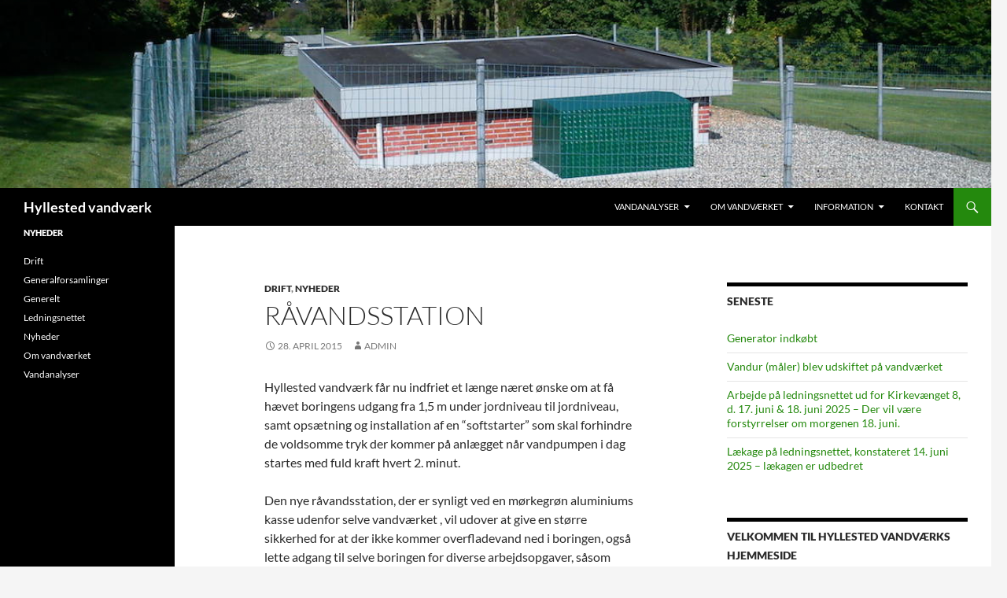

--- FILE ---
content_type: text/html; charset=UTF-8
request_url: https://hyllested-vandvaerk.dk/index.php/2015/04/28/ravandsstation/
body_size: 10245
content:
<!DOCTYPE html>
<html lang="da-DK">
<head>
	<meta charset="UTF-8">
	<meta name="viewport" content="width=device-width, initial-scale=1.0">
	<title>Råvandsstation | Hyllested vandværk</title>
	<link rel="profile" href="https://gmpg.org/xfn/11">
	<link rel="pingback" href="https://hyllested-vandvaerk.dk/xmlrpc.php">
	<meta name='robots' content='max-image-preview:large' />
<link rel="alternate" type="application/rss+xml" title="Hyllested vandværk &raquo; Feed" href="https://hyllested-vandvaerk.dk/index.php/feed/" />
<link rel="alternate" type="application/rss+xml" title="Hyllested vandværk &raquo;-kommentar-feed" href="https://hyllested-vandvaerk.dk/index.php/comments/feed/" />
<link rel="alternate" title="oEmbed (JSON)" type="application/json+oembed" href="https://hyllested-vandvaerk.dk/index.php/wp-json/oembed/1.0/embed?url=https%3A%2F%2Fhyllested-vandvaerk.dk%2Findex.php%2F2015%2F04%2F28%2Fravandsstation%2F" />
<link rel="alternate" title="oEmbed (XML)" type="text/xml+oembed" href="https://hyllested-vandvaerk.dk/index.php/wp-json/oembed/1.0/embed?url=https%3A%2F%2Fhyllested-vandvaerk.dk%2Findex.php%2F2015%2F04%2F28%2Fravandsstation%2F&#038;format=xml" />
<style id='wp-img-auto-sizes-contain-inline-css'>
img:is([sizes=auto i],[sizes^="auto," i]){contain-intrinsic-size:3000px 1500px}
/*# sourceURL=wp-img-auto-sizes-contain-inline-css */
</style>
<style id='wp-emoji-styles-inline-css'>

	img.wp-smiley, img.emoji {
		display: inline !important;
		border: none !important;
		box-shadow: none !important;
		height: 1em !important;
		width: 1em !important;
		margin: 0 0.07em !important;
		vertical-align: -0.1em !important;
		background: none !important;
		padding: 0 !important;
	}
/*# sourceURL=wp-emoji-styles-inline-css */
</style>
<style id='wp-block-library-inline-css'>
:root{--wp-block-synced-color:#7a00df;--wp-block-synced-color--rgb:122,0,223;--wp-bound-block-color:var(--wp-block-synced-color);--wp-editor-canvas-background:#ddd;--wp-admin-theme-color:#007cba;--wp-admin-theme-color--rgb:0,124,186;--wp-admin-theme-color-darker-10:#006ba1;--wp-admin-theme-color-darker-10--rgb:0,107,160.5;--wp-admin-theme-color-darker-20:#005a87;--wp-admin-theme-color-darker-20--rgb:0,90,135;--wp-admin-border-width-focus:2px}@media (min-resolution:192dpi){:root{--wp-admin-border-width-focus:1.5px}}.wp-element-button{cursor:pointer}:root .has-very-light-gray-background-color{background-color:#eee}:root .has-very-dark-gray-background-color{background-color:#313131}:root .has-very-light-gray-color{color:#eee}:root .has-very-dark-gray-color{color:#313131}:root .has-vivid-green-cyan-to-vivid-cyan-blue-gradient-background{background:linear-gradient(135deg,#00d084,#0693e3)}:root .has-purple-crush-gradient-background{background:linear-gradient(135deg,#34e2e4,#4721fb 50%,#ab1dfe)}:root .has-hazy-dawn-gradient-background{background:linear-gradient(135deg,#faaca8,#dad0ec)}:root .has-subdued-olive-gradient-background{background:linear-gradient(135deg,#fafae1,#67a671)}:root .has-atomic-cream-gradient-background{background:linear-gradient(135deg,#fdd79a,#004a59)}:root .has-nightshade-gradient-background{background:linear-gradient(135deg,#330968,#31cdcf)}:root .has-midnight-gradient-background{background:linear-gradient(135deg,#020381,#2874fc)}:root{--wp--preset--font-size--normal:16px;--wp--preset--font-size--huge:42px}.has-regular-font-size{font-size:1em}.has-larger-font-size{font-size:2.625em}.has-normal-font-size{font-size:var(--wp--preset--font-size--normal)}.has-huge-font-size{font-size:var(--wp--preset--font-size--huge)}.has-text-align-center{text-align:center}.has-text-align-left{text-align:left}.has-text-align-right{text-align:right}.has-fit-text{white-space:nowrap!important}#end-resizable-editor-section{display:none}.aligncenter{clear:both}.items-justified-left{justify-content:flex-start}.items-justified-center{justify-content:center}.items-justified-right{justify-content:flex-end}.items-justified-space-between{justify-content:space-between}.screen-reader-text{border:0;clip-path:inset(50%);height:1px;margin:-1px;overflow:hidden;padding:0;position:absolute;width:1px;word-wrap:normal!important}.screen-reader-text:focus{background-color:#ddd;clip-path:none;color:#444;display:block;font-size:1em;height:auto;left:5px;line-height:normal;padding:15px 23px 14px;text-decoration:none;top:5px;width:auto;z-index:100000}html :where(.has-border-color){border-style:solid}html :where([style*=border-top-color]){border-top-style:solid}html :where([style*=border-right-color]){border-right-style:solid}html :where([style*=border-bottom-color]){border-bottom-style:solid}html :where([style*=border-left-color]){border-left-style:solid}html :where([style*=border-width]){border-style:solid}html :where([style*=border-top-width]){border-top-style:solid}html :where([style*=border-right-width]){border-right-style:solid}html :where([style*=border-bottom-width]){border-bottom-style:solid}html :where([style*=border-left-width]){border-left-style:solid}html :where(img[class*=wp-image-]){height:auto;max-width:100%}:where(figure){margin:0 0 1em}html :where(.is-position-sticky){--wp-admin--admin-bar--position-offset:var(--wp-admin--admin-bar--height,0px)}@media screen and (max-width:600px){html :where(.is-position-sticky){--wp-admin--admin-bar--position-offset:0px}}

/*# sourceURL=wp-block-library-inline-css */
</style><style id='wp-block-image-inline-css'>
.wp-block-image>a,.wp-block-image>figure>a{display:inline-block}.wp-block-image img{box-sizing:border-box;height:auto;max-width:100%;vertical-align:bottom}@media not (prefers-reduced-motion){.wp-block-image img.hide{visibility:hidden}.wp-block-image img.show{animation:show-content-image .4s}}.wp-block-image[style*=border-radius] img,.wp-block-image[style*=border-radius]>a{border-radius:inherit}.wp-block-image.has-custom-border img{box-sizing:border-box}.wp-block-image.aligncenter{text-align:center}.wp-block-image.alignfull>a,.wp-block-image.alignwide>a{width:100%}.wp-block-image.alignfull img,.wp-block-image.alignwide img{height:auto;width:100%}.wp-block-image .aligncenter,.wp-block-image .alignleft,.wp-block-image .alignright,.wp-block-image.aligncenter,.wp-block-image.alignleft,.wp-block-image.alignright{display:table}.wp-block-image .aligncenter>figcaption,.wp-block-image .alignleft>figcaption,.wp-block-image .alignright>figcaption,.wp-block-image.aligncenter>figcaption,.wp-block-image.alignleft>figcaption,.wp-block-image.alignright>figcaption{caption-side:bottom;display:table-caption}.wp-block-image .alignleft{float:left;margin:.5em 1em .5em 0}.wp-block-image .alignright{float:right;margin:.5em 0 .5em 1em}.wp-block-image .aligncenter{margin-left:auto;margin-right:auto}.wp-block-image :where(figcaption){margin-bottom:1em;margin-top:.5em}.wp-block-image.is-style-circle-mask img{border-radius:9999px}@supports ((-webkit-mask-image:none) or (mask-image:none)) or (-webkit-mask-image:none){.wp-block-image.is-style-circle-mask img{border-radius:0;-webkit-mask-image:url('data:image/svg+xml;utf8,<svg viewBox="0 0 100 100" xmlns="http://www.w3.org/2000/svg"><circle cx="50" cy="50" r="50"/></svg>');mask-image:url('data:image/svg+xml;utf8,<svg viewBox="0 0 100 100" xmlns="http://www.w3.org/2000/svg"><circle cx="50" cy="50" r="50"/></svg>');mask-mode:alpha;-webkit-mask-position:center;mask-position:center;-webkit-mask-repeat:no-repeat;mask-repeat:no-repeat;-webkit-mask-size:contain;mask-size:contain}}:root :where(.wp-block-image.is-style-rounded img,.wp-block-image .is-style-rounded img){border-radius:9999px}.wp-block-image figure{margin:0}.wp-lightbox-container{display:flex;flex-direction:column;position:relative}.wp-lightbox-container img{cursor:zoom-in}.wp-lightbox-container img:hover+button{opacity:1}.wp-lightbox-container button{align-items:center;backdrop-filter:blur(16px) saturate(180%);background-color:#5a5a5a40;border:none;border-radius:4px;cursor:zoom-in;display:flex;height:20px;justify-content:center;opacity:0;padding:0;position:absolute;right:16px;text-align:center;top:16px;width:20px;z-index:100}@media not (prefers-reduced-motion){.wp-lightbox-container button{transition:opacity .2s ease}}.wp-lightbox-container button:focus-visible{outline:3px auto #5a5a5a40;outline:3px auto -webkit-focus-ring-color;outline-offset:3px}.wp-lightbox-container button:hover{cursor:pointer;opacity:1}.wp-lightbox-container button:focus{opacity:1}.wp-lightbox-container button:focus,.wp-lightbox-container button:hover,.wp-lightbox-container button:not(:hover):not(:active):not(.has-background){background-color:#5a5a5a40;border:none}.wp-lightbox-overlay{box-sizing:border-box;cursor:zoom-out;height:100vh;left:0;overflow:hidden;position:fixed;top:0;visibility:hidden;width:100%;z-index:100000}.wp-lightbox-overlay .close-button{align-items:center;cursor:pointer;display:flex;justify-content:center;min-height:40px;min-width:40px;padding:0;position:absolute;right:calc(env(safe-area-inset-right) + 16px);top:calc(env(safe-area-inset-top) + 16px);z-index:5000000}.wp-lightbox-overlay .close-button:focus,.wp-lightbox-overlay .close-button:hover,.wp-lightbox-overlay .close-button:not(:hover):not(:active):not(.has-background){background:none;border:none}.wp-lightbox-overlay .lightbox-image-container{height:var(--wp--lightbox-container-height);left:50%;overflow:hidden;position:absolute;top:50%;transform:translate(-50%,-50%);transform-origin:top left;width:var(--wp--lightbox-container-width);z-index:9999999999}.wp-lightbox-overlay .wp-block-image{align-items:center;box-sizing:border-box;display:flex;height:100%;justify-content:center;margin:0;position:relative;transform-origin:0 0;width:100%;z-index:3000000}.wp-lightbox-overlay .wp-block-image img{height:var(--wp--lightbox-image-height);min-height:var(--wp--lightbox-image-height);min-width:var(--wp--lightbox-image-width);width:var(--wp--lightbox-image-width)}.wp-lightbox-overlay .wp-block-image figcaption{display:none}.wp-lightbox-overlay button{background:none;border:none}.wp-lightbox-overlay .scrim{background-color:#fff;height:100%;opacity:.9;position:absolute;width:100%;z-index:2000000}.wp-lightbox-overlay.active{visibility:visible}@media not (prefers-reduced-motion){.wp-lightbox-overlay.active{animation:turn-on-visibility .25s both}.wp-lightbox-overlay.active img{animation:turn-on-visibility .35s both}.wp-lightbox-overlay.show-closing-animation:not(.active){animation:turn-off-visibility .35s both}.wp-lightbox-overlay.show-closing-animation:not(.active) img{animation:turn-off-visibility .25s both}.wp-lightbox-overlay.zoom.active{animation:none;opacity:1;visibility:visible}.wp-lightbox-overlay.zoom.active .lightbox-image-container{animation:lightbox-zoom-in .4s}.wp-lightbox-overlay.zoom.active .lightbox-image-container img{animation:none}.wp-lightbox-overlay.zoom.active .scrim{animation:turn-on-visibility .4s forwards}.wp-lightbox-overlay.zoom.show-closing-animation:not(.active){animation:none}.wp-lightbox-overlay.zoom.show-closing-animation:not(.active) .lightbox-image-container{animation:lightbox-zoom-out .4s}.wp-lightbox-overlay.zoom.show-closing-animation:not(.active) .lightbox-image-container img{animation:none}.wp-lightbox-overlay.zoom.show-closing-animation:not(.active) .scrim{animation:turn-off-visibility .4s forwards}}@keyframes show-content-image{0%{visibility:hidden}99%{visibility:hidden}to{visibility:visible}}@keyframes turn-on-visibility{0%{opacity:0}to{opacity:1}}@keyframes turn-off-visibility{0%{opacity:1;visibility:visible}99%{opacity:0;visibility:visible}to{opacity:0;visibility:hidden}}@keyframes lightbox-zoom-in{0%{transform:translate(calc((-100vw + var(--wp--lightbox-scrollbar-width))/2 + var(--wp--lightbox-initial-left-position)),calc(-50vh + var(--wp--lightbox-initial-top-position))) scale(var(--wp--lightbox-scale))}to{transform:translate(-50%,-50%) scale(1)}}@keyframes lightbox-zoom-out{0%{transform:translate(-50%,-50%) scale(1);visibility:visible}99%{visibility:visible}to{transform:translate(calc((-100vw + var(--wp--lightbox-scrollbar-width))/2 + var(--wp--lightbox-initial-left-position)),calc(-50vh + var(--wp--lightbox-initial-top-position))) scale(var(--wp--lightbox-scale));visibility:hidden}}
/*# sourceURL=https://hyllested-vandvaerk.dk/wp-includes/blocks/image/style.min.css */
</style>
<style id='wp-block-image-theme-inline-css'>
:root :where(.wp-block-image figcaption){color:#555;font-size:13px;text-align:center}.is-dark-theme :root :where(.wp-block-image figcaption){color:#ffffffa6}.wp-block-image{margin:0 0 1em}
/*# sourceURL=https://hyllested-vandvaerk.dk/wp-includes/blocks/image/theme.min.css */
</style>
<style id='global-styles-inline-css'>
:root{--wp--preset--aspect-ratio--square: 1;--wp--preset--aspect-ratio--4-3: 4/3;--wp--preset--aspect-ratio--3-4: 3/4;--wp--preset--aspect-ratio--3-2: 3/2;--wp--preset--aspect-ratio--2-3: 2/3;--wp--preset--aspect-ratio--16-9: 16/9;--wp--preset--aspect-ratio--9-16: 9/16;--wp--preset--color--black: #000;--wp--preset--color--cyan-bluish-gray: #abb8c3;--wp--preset--color--white: #fff;--wp--preset--color--pale-pink: #f78da7;--wp--preset--color--vivid-red: #cf2e2e;--wp--preset--color--luminous-vivid-orange: #ff6900;--wp--preset--color--luminous-vivid-amber: #fcb900;--wp--preset--color--light-green-cyan: #7bdcb5;--wp--preset--color--vivid-green-cyan: #00d084;--wp--preset--color--pale-cyan-blue: #8ed1fc;--wp--preset--color--vivid-cyan-blue: #0693e3;--wp--preset--color--vivid-purple: #9b51e0;--wp--preset--color--green: #24890d;--wp--preset--color--dark-gray: #2b2b2b;--wp--preset--color--medium-gray: #767676;--wp--preset--color--light-gray: #f5f5f5;--wp--preset--gradient--vivid-cyan-blue-to-vivid-purple: linear-gradient(135deg,rgb(6,147,227) 0%,rgb(155,81,224) 100%);--wp--preset--gradient--light-green-cyan-to-vivid-green-cyan: linear-gradient(135deg,rgb(122,220,180) 0%,rgb(0,208,130) 100%);--wp--preset--gradient--luminous-vivid-amber-to-luminous-vivid-orange: linear-gradient(135deg,rgb(252,185,0) 0%,rgb(255,105,0) 100%);--wp--preset--gradient--luminous-vivid-orange-to-vivid-red: linear-gradient(135deg,rgb(255,105,0) 0%,rgb(207,46,46) 100%);--wp--preset--gradient--very-light-gray-to-cyan-bluish-gray: linear-gradient(135deg,rgb(238,238,238) 0%,rgb(169,184,195) 100%);--wp--preset--gradient--cool-to-warm-spectrum: linear-gradient(135deg,rgb(74,234,220) 0%,rgb(151,120,209) 20%,rgb(207,42,186) 40%,rgb(238,44,130) 60%,rgb(251,105,98) 80%,rgb(254,248,76) 100%);--wp--preset--gradient--blush-light-purple: linear-gradient(135deg,rgb(255,206,236) 0%,rgb(152,150,240) 100%);--wp--preset--gradient--blush-bordeaux: linear-gradient(135deg,rgb(254,205,165) 0%,rgb(254,45,45) 50%,rgb(107,0,62) 100%);--wp--preset--gradient--luminous-dusk: linear-gradient(135deg,rgb(255,203,112) 0%,rgb(199,81,192) 50%,rgb(65,88,208) 100%);--wp--preset--gradient--pale-ocean: linear-gradient(135deg,rgb(255,245,203) 0%,rgb(182,227,212) 50%,rgb(51,167,181) 100%);--wp--preset--gradient--electric-grass: linear-gradient(135deg,rgb(202,248,128) 0%,rgb(113,206,126) 100%);--wp--preset--gradient--midnight: linear-gradient(135deg,rgb(2,3,129) 0%,rgb(40,116,252) 100%);--wp--preset--font-size--small: 13px;--wp--preset--font-size--medium: 20px;--wp--preset--font-size--large: 36px;--wp--preset--font-size--x-large: 42px;--wp--preset--spacing--20: 0.44rem;--wp--preset--spacing--30: 0.67rem;--wp--preset--spacing--40: 1rem;--wp--preset--spacing--50: 1.5rem;--wp--preset--spacing--60: 2.25rem;--wp--preset--spacing--70: 3.38rem;--wp--preset--spacing--80: 5.06rem;--wp--preset--shadow--natural: 6px 6px 9px rgba(0, 0, 0, 0.2);--wp--preset--shadow--deep: 12px 12px 50px rgba(0, 0, 0, 0.4);--wp--preset--shadow--sharp: 6px 6px 0px rgba(0, 0, 0, 0.2);--wp--preset--shadow--outlined: 6px 6px 0px -3px rgb(255, 255, 255), 6px 6px rgb(0, 0, 0);--wp--preset--shadow--crisp: 6px 6px 0px rgb(0, 0, 0);}:where(.is-layout-flex){gap: 0.5em;}:where(.is-layout-grid){gap: 0.5em;}body .is-layout-flex{display: flex;}.is-layout-flex{flex-wrap: wrap;align-items: center;}.is-layout-flex > :is(*, div){margin: 0;}body .is-layout-grid{display: grid;}.is-layout-grid > :is(*, div){margin: 0;}:where(.wp-block-columns.is-layout-flex){gap: 2em;}:where(.wp-block-columns.is-layout-grid){gap: 2em;}:where(.wp-block-post-template.is-layout-flex){gap: 1.25em;}:where(.wp-block-post-template.is-layout-grid){gap: 1.25em;}.has-black-color{color: var(--wp--preset--color--black) !important;}.has-cyan-bluish-gray-color{color: var(--wp--preset--color--cyan-bluish-gray) !important;}.has-white-color{color: var(--wp--preset--color--white) !important;}.has-pale-pink-color{color: var(--wp--preset--color--pale-pink) !important;}.has-vivid-red-color{color: var(--wp--preset--color--vivid-red) !important;}.has-luminous-vivid-orange-color{color: var(--wp--preset--color--luminous-vivid-orange) !important;}.has-luminous-vivid-amber-color{color: var(--wp--preset--color--luminous-vivid-amber) !important;}.has-light-green-cyan-color{color: var(--wp--preset--color--light-green-cyan) !important;}.has-vivid-green-cyan-color{color: var(--wp--preset--color--vivid-green-cyan) !important;}.has-pale-cyan-blue-color{color: var(--wp--preset--color--pale-cyan-blue) !important;}.has-vivid-cyan-blue-color{color: var(--wp--preset--color--vivid-cyan-blue) !important;}.has-vivid-purple-color{color: var(--wp--preset--color--vivid-purple) !important;}.has-black-background-color{background-color: var(--wp--preset--color--black) !important;}.has-cyan-bluish-gray-background-color{background-color: var(--wp--preset--color--cyan-bluish-gray) !important;}.has-white-background-color{background-color: var(--wp--preset--color--white) !important;}.has-pale-pink-background-color{background-color: var(--wp--preset--color--pale-pink) !important;}.has-vivid-red-background-color{background-color: var(--wp--preset--color--vivid-red) !important;}.has-luminous-vivid-orange-background-color{background-color: var(--wp--preset--color--luminous-vivid-orange) !important;}.has-luminous-vivid-amber-background-color{background-color: var(--wp--preset--color--luminous-vivid-amber) !important;}.has-light-green-cyan-background-color{background-color: var(--wp--preset--color--light-green-cyan) !important;}.has-vivid-green-cyan-background-color{background-color: var(--wp--preset--color--vivid-green-cyan) !important;}.has-pale-cyan-blue-background-color{background-color: var(--wp--preset--color--pale-cyan-blue) !important;}.has-vivid-cyan-blue-background-color{background-color: var(--wp--preset--color--vivid-cyan-blue) !important;}.has-vivid-purple-background-color{background-color: var(--wp--preset--color--vivid-purple) !important;}.has-black-border-color{border-color: var(--wp--preset--color--black) !important;}.has-cyan-bluish-gray-border-color{border-color: var(--wp--preset--color--cyan-bluish-gray) !important;}.has-white-border-color{border-color: var(--wp--preset--color--white) !important;}.has-pale-pink-border-color{border-color: var(--wp--preset--color--pale-pink) !important;}.has-vivid-red-border-color{border-color: var(--wp--preset--color--vivid-red) !important;}.has-luminous-vivid-orange-border-color{border-color: var(--wp--preset--color--luminous-vivid-orange) !important;}.has-luminous-vivid-amber-border-color{border-color: var(--wp--preset--color--luminous-vivid-amber) !important;}.has-light-green-cyan-border-color{border-color: var(--wp--preset--color--light-green-cyan) !important;}.has-vivid-green-cyan-border-color{border-color: var(--wp--preset--color--vivid-green-cyan) !important;}.has-pale-cyan-blue-border-color{border-color: var(--wp--preset--color--pale-cyan-blue) !important;}.has-vivid-cyan-blue-border-color{border-color: var(--wp--preset--color--vivid-cyan-blue) !important;}.has-vivid-purple-border-color{border-color: var(--wp--preset--color--vivid-purple) !important;}.has-vivid-cyan-blue-to-vivid-purple-gradient-background{background: var(--wp--preset--gradient--vivid-cyan-blue-to-vivid-purple) !important;}.has-light-green-cyan-to-vivid-green-cyan-gradient-background{background: var(--wp--preset--gradient--light-green-cyan-to-vivid-green-cyan) !important;}.has-luminous-vivid-amber-to-luminous-vivid-orange-gradient-background{background: var(--wp--preset--gradient--luminous-vivid-amber-to-luminous-vivid-orange) !important;}.has-luminous-vivid-orange-to-vivid-red-gradient-background{background: var(--wp--preset--gradient--luminous-vivid-orange-to-vivid-red) !important;}.has-very-light-gray-to-cyan-bluish-gray-gradient-background{background: var(--wp--preset--gradient--very-light-gray-to-cyan-bluish-gray) !important;}.has-cool-to-warm-spectrum-gradient-background{background: var(--wp--preset--gradient--cool-to-warm-spectrum) !important;}.has-blush-light-purple-gradient-background{background: var(--wp--preset--gradient--blush-light-purple) !important;}.has-blush-bordeaux-gradient-background{background: var(--wp--preset--gradient--blush-bordeaux) !important;}.has-luminous-dusk-gradient-background{background: var(--wp--preset--gradient--luminous-dusk) !important;}.has-pale-ocean-gradient-background{background: var(--wp--preset--gradient--pale-ocean) !important;}.has-electric-grass-gradient-background{background: var(--wp--preset--gradient--electric-grass) !important;}.has-midnight-gradient-background{background: var(--wp--preset--gradient--midnight) !important;}.has-small-font-size{font-size: var(--wp--preset--font-size--small) !important;}.has-medium-font-size{font-size: var(--wp--preset--font-size--medium) !important;}.has-large-font-size{font-size: var(--wp--preset--font-size--large) !important;}.has-x-large-font-size{font-size: var(--wp--preset--font-size--x-large) !important;}
/*# sourceURL=global-styles-inline-css */
</style>

<style id='classic-theme-styles-inline-css'>
/*! This file is auto-generated */
.wp-block-button__link{color:#fff;background-color:#32373c;border-radius:9999px;box-shadow:none;text-decoration:none;padding:calc(.667em + 2px) calc(1.333em + 2px);font-size:1.125em}.wp-block-file__button{background:#32373c;color:#fff;text-decoration:none}
/*# sourceURL=/wp-includes/css/classic-themes.min.css */
</style>
<link rel='stylesheet' id='twentyfourteen-lato-css' href='https://hyllested-vandvaerk.dk/wp-content/themes/twentyfourteen/fonts/font-lato.css?ver=20230328' media='all' />
<link rel='stylesheet' id='genericons-css' href='https://hyllested-vandvaerk.dk/wp-content/themes/twentyfourteen/genericons/genericons.css?ver=20251101' media='all' />
<link rel='stylesheet' id='twentyfourteen-style-css' href='https://hyllested-vandvaerk.dk/wp-content/themes/twentyfourteen/style.css?ver=20251202' media='all' />
<link rel='stylesheet' id='twentyfourteen-block-style-css' href='https://hyllested-vandvaerk.dk/wp-content/themes/twentyfourteen/css/blocks.css?ver=20250715' media='all' />
<script src="https://hyllested-vandvaerk.dk/wp-includes/js/jquery/jquery.min.js?ver=3.7.1" id="jquery-core-js"></script>
<script src="https://hyllested-vandvaerk.dk/wp-includes/js/jquery/jquery-migrate.min.js?ver=3.4.1" id="jquery-migrate-js"></script>
<script src="https://hyllested-vandvaerk.dk/wp-content/themes/twentyfourteen/js/functions.js?ver=20250729" id="twentyfourteen-script-js" defer data-wp-strategy="defer"></script>
<link rel="https://api.w.org/" href="https://hyllested-vandvaerk.dk/index.php/wp-json/" /><link rel="alternate" title="JSON" type="application/json" href="https://hyllested-vandvaerk.dk/index.php/wp-json/wp/v2/posts/93" /><link rel="EditURI" type="application/rsd+xml" title="RSD" href="https://hyllested-vandvaerk.dk/xmlrpc.php?rsd" />
<link rel="canonical" href="https://hyllested-vandvaerk.dk/index.php/2015/04/28/ravandsstation/" />
</head>

<body data-rsssl=1 class="wp-singular post-template-default single single-post postid-93 single-format-standard wp-embed-responsive wp-theme-twentyfourteen header-image singular">
<a class="screen-reader-text skip-link" href="#content">
	Hop til indhold</a>
<div id="page" class="hfeed site">
			<div id="site-header">
		<a href="https://hyllested-vandvaerk.dk/" rel="home" >
			<img src="https://hyllested-vandvaerk.dk/wp-content/uploads/2018/11/cropped-image-1.png" width="1260" height="239" alt="Hyllested vandværk" srcset="https://hyllested-vandvaerk.dk/wp-content/uploads/2018/11/cropped-image-1.png 1260w, https://hyllested-vandvaerk.dk/wp-content/uploads/2018/11/cropped-image-1-300x57.png 300w, https://hyllested-vandvaerk.dk/wp-content/uploads/2018/11/cropped-image-1-768x146.png 768w, https://hyllested-vandvaerk.dk/wp-content/uploads/2018/11/cropped-image-1-1024x194.png 1024w" sizes="(max-width: 1260px) 100vw, 1260px" decoding="async" fetchpriority="high" />		</a>
	</div>
	
	<header id="masthead" class="site-header">
		<div class="header-main">
							<h1 class="site-title"><a href="https://hyllested-vandvaerk.dk/" rel="home" >Hyllested vandværk</a></h1>
			
			<div class="search-toggle">
				<a href="#search-container" class="screen-reader-text" aria-expanded="false" aria-controls="search-container">
					Søg				</a>
			</div>

			<nav id="primary-navigation" class="site-navigation primary-navigation">
				<button class="menu-toggle">Primær menu</button>
				<div class="menu-hovedmenu-container"><ul id="primary-menu" class="nav-menu"><li id="menu-item-730" class="menu-item menu-item-type-custom menu-item-object-custom menu-item-has-children menu-item-730"><a href="#">Vandanalyser</a>
<ul class="sub-menu">
	<li id="menu-item-731" class="menu-item menu-item-type-custom menu-item-object-custom menu-item-731"><a href="https://mitdrikkevand.dk/index.php?ID=3&#038;wpID=13052&#038;sID=13052&#038;maintype=information&#038;type=0">Link til &#8220;mitdrikkevand.dk&#8221;</a></li>
	<li id="menu-item-725" class="menu-item menu-item-type-post_type menu-item-object-page menu-item-725"><a href="https://hyllested-vandvaerk.dk/index.php/kontrolmaalingsprogram/">Kontrolprogram for Hyllested Vandværk</a></li>
	<li id="menu-item-732" class="menu-item menu-item-type-post_type menu-item-object-post menu-item-732"><a href="https://hyllested-vandvaerk.dk/index.php/2025/06/04/overskridelser-af-vandkvaliteten/">Overskridelser af vandkvaliteten</a></li>
</ul>
</li>
<li id="menu-item-513" class="menu-item menu-item-type-custom menu-item-object-custom menu-item-has-children menu-item-513"><a href="#">Om vandværket</a>
<ul class="sub-menu">
	<li id="menu-item-589" class="menu-item menu-item-type-post_type menu-item-object-page menu-item-589"><a href="https://hyllested-vandvaerk.dk/index.php/vedtaegter/">Vedtægter</a></li>
	<li id="menu-item-667" class="menu-item menu-item-type-post_type menu-item-object-page menu-item-667"><a href="https://hyllested-vandvaerk.dk/index.php/faelles-regulativ/">Fælles regulativ</a></li>
	<li id="menu-item-395" class="menu-item menu-item-type-post_type menu-item-object-page menu-item-395"><a href="https://hyllested-vandvaerk.dk/index.php/takstblad/">Takstblad</a></li>
	<li id="menu-item-406" class="menu-item menu-item-type-post_type menu-item-object-page menu-item-406"><a href="https://hyllested-vandvaerk.dk/index.php/beredskabsplan/">Beredskabsplan</a></li>
	<li id="menu-item-729" class="menu-item menu-item-type-custom menu-item-object-custom menu-item-has-children menu-item-729"><a href="#">Vandbehandling</a>
	<ul class="sub-menu">
		<li id="menu-item-728" class="menu-item menu-item-type-post_type menu-item-object-page menu-item-728"><a href="https://hyllested-vandvaerk.dk/index.php/forsyningsomraade/">Forsyningsområde</a></li>
		<li id="menu-item-727" class="menu-item menu-item-type-post_type menu-item-object-page menu-item-727"><a href="https://hyllested-vandvaerk.dk/index.php/indvindingsomraader/">Indvindingsområder</a></li>
		<li id="menu-item-726" class="menu-item menu-item-type-post_type menu-item-object-page menu-item-726"><a href="https://hyllested-vandvaerk.dk/index.php/indvindingsmaengder/">Indvindingsmængder</a></li>
		<li id="menu-item-403" class="menu-item menu-item-type-post_type menu-item-object-page menu-item-403"><a href="https://hyllested-vandvaerk.dk/index.php/vandmaalere/">Vandmålere</a></li>
	</ul>
</li>
</ul>
</li>
<li id="menu-item-514" class="menu-item menu-item-type-custom menu-item-object-custom menu-item-has-children menu-item-514"><a href="#">Information</a>
<ul class="sub-menu">
	<li id="menu-item-334" class="menu-item menu-item-type-post_type menu-item-object-page menu-item-334"><a href="https://hyllested-vandvaerk.dk/index.php/hyppigt-stillede-spoergsmaal/">Hyppigt stillede spørgsmål</a></li>
	<li id="menu-item-411" class="menu-item menu-item-type-post_type menu-item-object-page menu-item-411"><a href="https://hyllested-vandvaerk.dk/index.php/spar-paa-vandet/">Spar på vandet</a></li>
	<li id="menu-item-414" class="menu-item menu-item-type-post_type menu-item-object-page menu-item-414"><a href="https://hyllested-vandvaerk.dk/index.php/vaskeanvisning/">Vaskeanvisning</a></li>
	<li id="menu-item-417" class="menu-item menu-item-type-post_type menu-item-object-page menu-item-417"><a href="https://hyllested-vandvaerk.dk/index.php/enkle-raad-til-et-bedre-van-dmiljoe/">Råd til et bedre vandmiljø</a></li>
	<li id="menu-item-425" class="menu-item menu-item-type-post_type menu-item-object-page menu-item-425"><a href="https://hyllested-vandvaerk.dk/index.php/klagemuligheder/">Klagemuligheder</a></li>
</ul>
</li>
<li id="menu-item-330" class="menu-item menu-item-type-post_type menu-item-object-page menu-item-330"><a href="https://hyllested-vandvaerk.dk/index.php/bestyrelse/">Kontakt</a></li>
</ul></div>			</nav>
		</div>

		<div id="search-container" class="search-box-wrapper hide">
			<div class="search-box">
				<form role="search" method="get" class="search-form" action="https://hyllested-vandvaerk.dk/">
				<label>
					<span class="screen-reader-text">Søg efter:</span>
					<input type="search" class="search-field" placeholder="Søg &hellip;" value="" name="s" />
				</label>
				<input type="submit" class="search-submit" value="Søg" />
			</form>			</div>
		</div>
	</header><!-- #masthead -->

	<div id="main" class="site-main">

	<div id="primary" class="content-area">
		<div id="content" class="site-content" role="main">
			
<article id="post-93" class="post-93 post type-post status-publish format-standard hentry category-drift category-nyheder">
	
	<header class="entry-header">
				<div class="entry-meta">
			<span class="cat-links"><a href="https://hyllested-vandvaerk.dk/index.php/category/drift/" rel="category tag">Drift</a>, <a href="https://hyllested-vandvaerk.dk/index.php/category/nyheder/" rel="category tag">Nyheder</a></span>
		</div>
			<h1 class="entry-title">Råvandsstation</h1>
		<div class="entry-meta">
			<span class="entry-date"><a href="https://hyllested-vandvaerk.dk/index.php/2015/04/28/ravandsstation/" rel="bookmark"><time class="entry-date" datetime="2015-04-28T09:47:37+02:00">28. april 2015</time></a></span> <span class="byline"><span class="author vcard"><a class="url fn n" href="https://hyllested-vandvaerk.dk/index.php/author/admin/" rel="author">admin</a></span></span>		</div><!-- .entry-meta -->
	</header><!-- .entry-header -->

		<div class="entry-content">
		<p>Hyllested vandværk får nu indfriet et længe næret ønske om at få hævet boringens udgang fra 1,5 m under jordniveau til jordniveau, samt opsætning og installation af en &#8220;softstarter&#8221; som skal forhindre de voldsomme tryk der kommer på anlægget når vandpumpen i dag startes med fuld kraft hvert 2. minut.</p>
<p><span id="more-93"></span></p>
<p>Den nye råvandsstation, der er synligt ved en mørkegrøn aluminiums kasse udenfor selve vandværket , vil udover at give en større sikkerhed for at der ikke kommer overfladevand ned i boringen, også lette adgang til selve boringen for diverse arbejdsopgaver, såsom pejlinger af vandstanden i brønden m.m.</p>
<p>Installationen foregår i løbet af tirsdagen d. 28/4. Om aftenen tirsdag og lidt af onsdag vil der være udluk af vand fra selve boringen for at foretage rensning. Denne process vil kunne medføre nogle få gener i form af vand der løber ned af Stenledvej. </p>


<figure class="wp-block-image"><img decoding="async" width="1024" height="768" src="https://hyllested-vandvaerk.dk/wp-content/uploads/2018/11/DSC01413-light-1024x768.jpg" alt="" class="wp-image-457" srcset="https://hyllested-vandvaerk.dk/wp-content/uploads/2018/11/DSC01413-light-1024x768.jpg 1024w, https://hyllested-vandvaerk.dk/wp-content/uploads/2018/11/DSC01413-light-300x225.jpg 300w, https://hyllested-vandvaerk.dk/wp-content/uploads/2018/11/DSC01413-light-768x576.jpg 768w" sizes="(max-width: 1024px) 100vw, 1024px" /></figure>



<figure class="wp-block-image"><img decoding="async" width="1024" height="768" src="https://hyllested-vandvaerk.dk/wp-content/uploads/2018/11/DSC01418Web1168-1024x768.jpg" alt="" class="wp-image-458" srcset="https://hyllested-vandvaerk.dk/wp-content/uploads/2018/11/DSC01418Web1168-1024x768.jpg 1024w, https://hyllested-vandvaerk.dk/wp-content/uploads/2018/11/DSC01418Web1168-300x225.jpg 300w, https://hyllested-vandvaerk.dk/wp-content/uploads/2018/11/DSC01418Web1168-768x576.jpg 768w, https://hyllested-vandvaerk.dk/wp-content/uploads/2018/11/DSC01418Web1168.jpg 1168w" sizes="(max-width: 1024px) 100vw, 1024px" /></figure>



<figure class="wp-block-image"><img loading="lazy" decoding="async" width="1024" height="768" src="https://hyllested-vandvaerk.dk/wp-content/uploads/2018/11/DSC01421Web1168-1024x768.jpg" alt="" class="wp-image-459" srcset="https://hyllested-vandvaerk.dk/wp-content/uploads/2018/11/DSC01421Web1168-1024x768.jpg 1024w, https://hyllested-vandvaerk.dk/wp-content/uploads/2018/11/DSC01421Web1168-300x225.jpg 300w, https://hyllested-vandvaerk.dk/wp-content/uploads/2018/11/DSC01421Web1168-768x576.jpg 768w, https://hyllested-vandvaerk.dk/wp-content/uploads/2018/11/DSC01421Web1168.jpg 1168w" sizes="auto, (max-width: 1024px) 100vw, 1024px" /></figure>
	</div><!-- .entry-content -->
	
	</article><!-- #post-93 -->
		<nav class="navigation post-navigation">
		<h1 class="screen-reader-text">
			Indlægsnavigation		</h1>
		<div class="nav-links">
			<a href="https://hyllested-vandvaerk.dk/index.php/2015/02/25/generalforsamling-2015/" rel="prev"><span class="meta-nav">Forrige indlæg</span>Generalforsamling 2015</a><a href="https://hyllested-vandvaerk.dk/index.php/2015/10/31/ledningsbrud-fredag-30-oktober-2015/" rel="next"><span class="meta-nav">Næste indlæg</span>Ledningsbrud fredag 30 Oktober 2015</a>			</div><!-- .nav-links -->
		</nav><!-- .navigation -->
				</div><!-- #content -->
	</div><!-- #primary -->

<div id="content-sidebar" class="content-sidebar widget-area" role="complementary">
	
		<aside id="recent-posts-8" class="widget widget_recent_entries">
		<h1 class="widget-title">Seneste</h1><nav aria-label="Seneste">
		<ul>
											<li>
					<a href="https://hyllested-vandvaerk.dk/index.php/2025/11/20/generator-indkoebt/">Generator indkøbt</a>
									</li>
											<li>
					<a href="https://hyllested-vandvaerk.dk/index.php/2025/10/07/vandur-maaler-skal-skiftes-paa-vandvaerket/">Vandur (måler) blev udskiftet på vandværket</a>
									</li>
											<li>
					<a href="https://hyllested-vandvaerk.dk/index.php/2025/06/16/luknings-arbejde-udfoeres-paa-kirkevaenget-8-d-17-juni-2025-kan-medfoere-forstyrrelser/">Arbejde på ledningsnettet ud for Kirkevænget 8, d. 17. juni &amp; 18. juni 2025 &#8211; Der vil være forstyrrelser om morgenen 18. juni.</a>
									</li>
											<li>
					<a href="https://hyllested-vandvaerk.dk/index.php/2025/06/14/laekage-paa-ledningsnettet-konstateret-paa-gl-stationsvej-14-juni-2025/">Lækage på ledningsnettet, konstateret 14. juni 2025 &#8211; lækagen er udbedret</a>
									</li>
					</ul>

		</nav></aside><aside id="text-3" class="widget widget_text"><h1 class="widget-title">Velkommen til hyllested vandværks hjemmeside</h1>			<div class="textwidget"><p>Her kan du finde informationer om blandt andet:</p>
<ul>
<li><a href="https://hyllested-vandvaerk.dk/index.php/bestyrelse/">Kontaktinformationer</a></li>
<li><a href="https://hyllested-vandvaerk.dk/index.php/forsyningsomraade/">Forsyningsområde</a></li>
<li><a href="https://hyllested-vandvaerk.dk/index.php/indvindingsomraader/">Indvindingsområde</a></li>
<li><a href="https://hyllested-vandvaerk.dk/index.php/indvindingsmaengder/">Indvindingsmængde</a></li>
<li><a href="https://hyllested-vandvaerk.dk/index.php/2020/03/27/vandbehandling/">Vandbehandling</a></li>
<li><a href="https://hyllested-vandvaerk.dk/index.php/vandanalyser/">Drikkevandskvaliteten</a></li>
<li><a href="https://hyllested-vandvaerk.dk/index.php/kontrolmaalingsprogram/">Kontrolmålingsprogram</a></li>
<li><a href="https://hyllested-vandvaerk.dk/index.php/2020/03/04/overskridelser-af-vandkvaliteten/" rel="noopener">Evt.  overskridelser af kvalitetskrav.</a></li>
</ul>
</div>
		</aside></div><!-- #content-sidebar -->
<div id="secondary">
	
	
		<div id="primary-sidebar" class="primary-sidebar widget-area" role="complementary">
		<aside id="categories-5" class="widget widget_categories"><h1 class="widget-title">Nyheder</h1><nav aria-label="Nyheder">
			<ul>
					<li class="cat-item cat-item-40"><a href="https://hyllested-vandvaerk.dk/index.php/category/drift/">Drift</a>
</li>
	<li class="cat-item cat-item-41"><a href="https://hyllested-vandvaerk.dk/index.php/category/generalforsamlinger/">Generalforsamlinger</a>
</li>
	<li class="cat-item cat-item-27"><a href="https://hyllested-vandvaerk.dk/index.php/category/generelt/">Generelt</a>
</li>
	<li class="cat-item cat-item-43"><a href="https://hyllested-vandvaerk.dk/index.php/category/ledningsnettet/">Ledningsnettet</a>
</li>
	<li class="cat-item cat-item-28"><a href="https://hyllested-vandvaerk.dk/index.php/category/nyheder/">Nyheder</a>
</li>
	<li class="cat-item cat-item-42"><a href="https://hyllested-vandvaerk.dk/index.php/category/om-vandvaerket/">Om vandværket</a>
</li>
	<li class="cat-item cat-item-44"><a href="https://hyllested-vandvaerk.dk/index.php/category/vandanalyser/">Vandanalyser</a>
</li>
			</ul>

			</nav></aside>	</div><!-- #primary-sidebar -->
	</div><!-- #secondary -->

		</div><!-- #main -->

		<footer id="colophon" class="site-footer">

			
			<div class="site-info">
												<a href="https://wordpress.org/" class="imprint">
					Drevet af WordPress				</a>
			</div><!-- .site-info -->
		</footer><!-- #colophon -->
	</div><!-- #page -->

	<script type="speculationrules">
{"prefetch":[{"source":"document","where":{"and":[{"href_matches":"/*"},{"not":{"href_matches":["/wp-*.php","/wp-admin/*","/wp-content/uploads/*","/wp-content/*","/wp-content/plugins/*","/wp-content/themes/twentyfourteen/*","/*\\?(.+)"]}},{"not":{"selector_matches":"a[rel~=\"nofollow\"]"}},{"not":{"selector_matches":".no-prefetch, .no-prefetch a"}}]},"eagerness":"conservative"}]}
</script>
<script id="wp-emoji-settings" type="application/json">
{"baseUrl":"https://s.w.org/images/core/emoji/17.0.2/72x72/","ext":".png","svgUrl":"https://s.w.org/images/core/emoji/17.0.2/svg/","svgExt":".svg","source":{"concatemoji":"https://hyllested-vandvaerk.dk/wp-includes/js/wp-emoji-release.min.js?ver=ff8aca070f5419644d390563ff57946c"}}
</script>
<script type="module">
/*! This file is auto-generated */
const a=JSON.parse(document.getElementById("wp-emoji-settings").textContent),o=(window._wpemojiSettings=a,"wpEmojiSettingsSupports"),s=["flag","emoji"];function i(e){try{var t={supportTests:e,timestamp:(new Date).valueOf()};sessionStorage.setItem(o,JSON.stringify(t))}catch(e){}}function c(e,t,n){e.clearRect(0,0,e.canvas.width,e.canvas.height),e.fillText(t,0,0);t=new Uint32Array(e.getImageData(0,0,e.canvas.width,e.canvas.height).data);e.clearRect(0,0,e.canvas.width,e.canvas.height),e.fillText(n,0,0);const a=new Uint32Array(e.getImageData(0,0,e.canvas.width,e.canvas.height).data);return t.every((e,t)=>e===a[t])}function p(e,t){e.clearRect(0,0,e.canvas.width,e.canvas.height),e.fillText(t,0,0);var n=e.getImageData(16,16,1,1);for(let e=0;e<n.data.length;e++)if(0!==n.data[e])return!1;return!0}function u(e,t,n,a){switch(t){case"flag":return n(e,"\ud83c\udff3\ufe0f\u200d\u26a7\ufe0f","\ud83c\udff3\ufe0f\u200b\u26a7\ufe0f")?!1:!n(e,"\ud83c\udde8\ud83c\uddf6","\ud83c\udde8\u200b\ud83c\uddf6")&&!n(e,"\ud83c\udff4\udb40\udc67\udb40\udc62\udb40\udc65\udb40\udc6e\udb40\udc67\udb40\udc7f","\ud83c\udff4\u200b\udb40\udc67\u200b\udb40\udc62\u200b\udb40\udc65\u200b\udb40\udc6e\u200b\udb40\udc67\u200b\udb40\udc7f");case"emoji":return!a(e,"\ud83e\u1fac8")}return!1}function f(e,t,n,a){let r;const o=(r="undefined"!=typeof WorkerGlobalScope&&self instanceof WorkerGlobalScope?new OffscreenCanvas(300,150):document.createElement("canvas")).getContext("2d",{willReadFrequently:!0}),s=(o.textBaseline="top",o.font="600 32px Arial",{});return e.forEach(e=>{s[e]=t(o,e,n,a)}),s}function r(e){var t=document.createElement("script");t.src=e,t.defer=!0,document.head.appendChild(t)}a.supports={everything:!0,everythingExceptFlag:!0},new Promise(t=>{let n=function(){try{var e=JSON.parse(sessionStorage.getItem(o));if("object"==typeof e&&"number"==typeof e.timestamp&&(new Date).valueOf()<e.timestamp+604800&&"object"==typeof e.supportTests)return e.supportTests}catch(e){}return null}();if(!n){if("undefined"!=typeof Worker&&"undefined"!=typeof OffscreenCanvas&&"undefined"!=typeof URL&&URL.createObjectURL&&"undefined"!=typeof Blob)try{var e="postMessage("+f.toString()+"("+[JSON.stringify(s),u.toString(),c.toString(),p.toString()].join(",")+"));",a=new Blob([e],{type:"text/javascript"});const r=new Worker(URL.createObjectURL(a),{name:"wpTestEmojiSupports"});return void(r.onmessage=e=>{i(n=e.data),r.terminate(),t(n)})}catch(e){}i(n=f(s,u,c,p))}t(n)}).then(e=>{for(const n in e)a.supports[n]=e[n],a.supports.everything=a.supports.everything&&a.supports[n],"flag"!==n&&(a.supports.everythingExceptFlag=a.supports.everythingExceptFlag&&a.supports[n]);var t;a.supports.everythingExceptFlag=a.supports.everythingExceptFlag&&!a.supports.flag,a.supports.everything||((t=a.source||{}).concatemoji?r(t.concatemoji):t.wpemoji&&t.twemoji&&(r(t.twemoji),r(t.wpemoji)))});
//# sourceURL=https://hyllested-vandvaerk.dk/wp-includes/js/wp-emoji-loader.min.js
</script>
</body>
</html>
